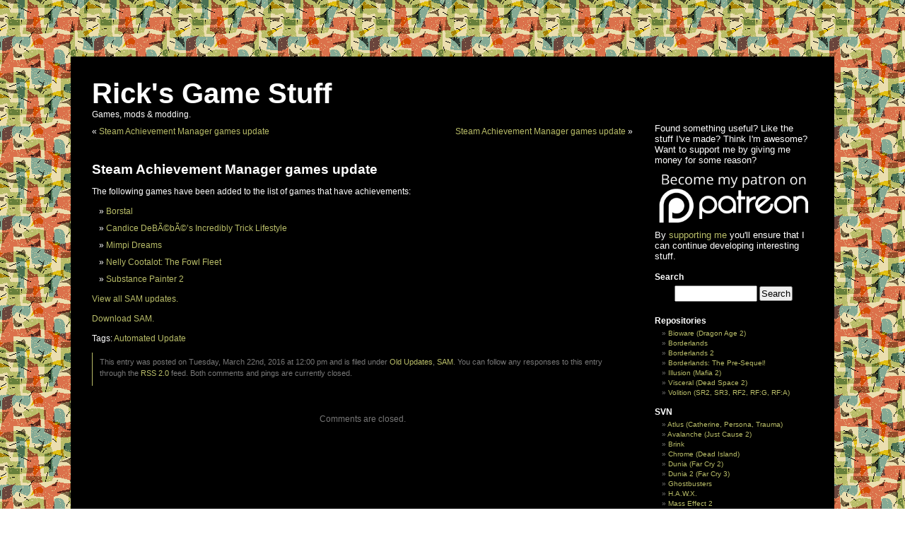

--- FILE ---
content_type: text/plain
request_url: https://www.google-analytics.com/j/collect?v=1&_v=j102&a=1465365607&t=pageview&_s=1&dl=https%3A%2F%2Fblog.gib.me%2F2016%2F03%2F22%2Fsteam-achievement-manager-games-update-3046%2F&ul=en-us%40posix&dt=Steam%20Achievement%20Manager%20games%20update%20%C2%AB%20Rick%27s%20Game%20Stuff&sr=1280x720&vp=1280x720&_u=IEBAAEABAAAAACAAI~&jid=311896247&gjid=1181001991&cid=1926787984.1768267192&tid=UA-59932485-1&_gid=374041576.1768267192&_r=1&_slc=1&z=2097461220
body_size: -449
content:
2,cG-HW6PSWG67G